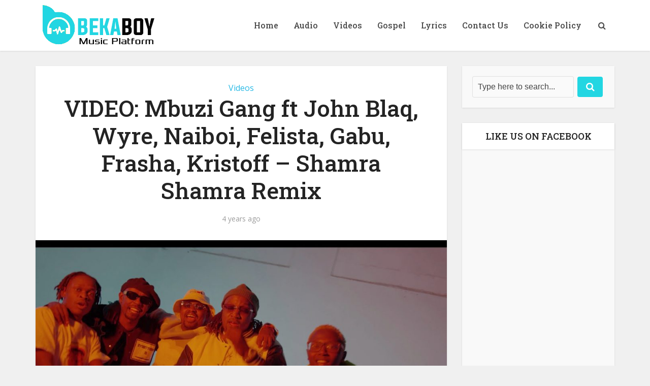

--- FILE ---
content_type: text/html; charset=utf-8
request_url: https://www.google.com/recaptcha/api2/aframe
body_size: 267
content:
<!DOCTYPE HTML><html><head><meta http-equiv="content-type" content="text/html; charset=UTF-8"></head><body><script nonce="IHkM9kcgerD-hbKfCYwlPA">/** Anti-fraud and anti-abuse applications only. See google.com/recaptcha */ try{var clients={'sodar':'https://pagead2.googlesyndication.com/pagead/sodar?'};window.addEventListener("message",function(a){try{if(a.source===window.parent){var b=JSON.parse(a.data);var c=clients[b['id']];if(c){var d=document.createElement('img');d.src=c+b['params']+'&rc='+(localStorage.getItem("rc::a")?sessionStorage.getItem("rc::b"):"");window.document.body.appendChild(d);sessionStorage.setItem("rc::e",parseInt(sessionStorage.getItem("rc::e")||0)+1);localStorage.setItem("rc::h",'1769430368571');}}}catch(b){}});window.parent.postMessage("_grecaptcha_ready", "*");}catch(b){}</script></body></html>